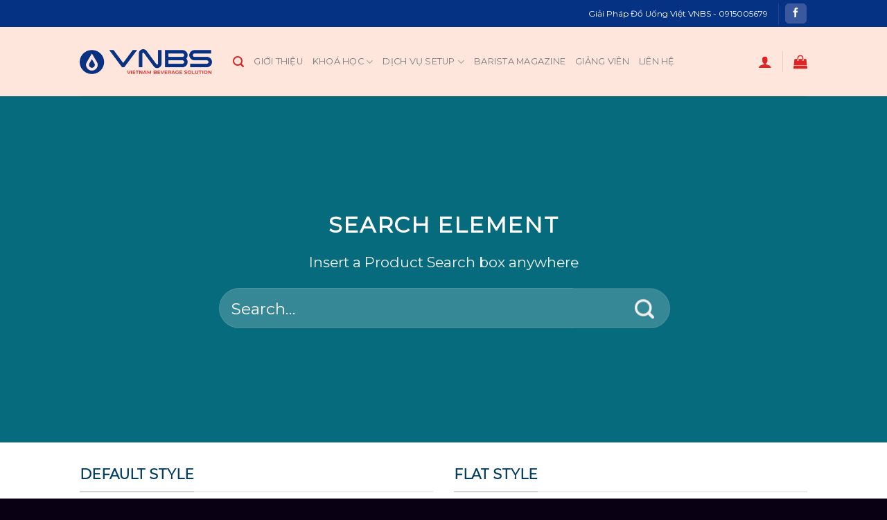

--- FILE ---
content_type: text/html; charset=UTF-8
request_url: https://vnbs.vn/search-box
body_size: 15894
content:
<!DOCTYPE html>
<!--[if IE 9 ]> <html lang="vi" class="ie9 loading-site no-js"> <![endif]-->
<!--[if IE 8 ]> <html lang="vi" class="ie8 loading-site no-js"> <![endif]-->
<!--[if (gte IE 9)|!(IE)]><!--><html lang="vi" class="loading-site no-js"> <!--<![endif]-->
<head>
	<meta charset="UTF-8" />
	<link rel="profile" href="http://gmpg.org/xfn/11" />
	<link rel="pingback" href="https://vnbs.vn/xmlrpc.php" />

					<script>document.documentElement.className = document.documentElement.className + ' yes-js js_active js'</script>
				<script>(function(html){html.className = html.className.replace(/\bno-js\b/,'js')})(document.documentElement);</script>
<title>Search box &#8211; VNBS</title>
<meta name='robots' content='max-image-preview:large' />
	<style>img:is([sizes="auto" i], [sizes^="auto," i]) { contain-intrinsic-size: 3000px 1500px }</style>
	<script type="text/javascript">function rgmkInitGoogleMaps(){window.rgmkGoogleMapsCallback=true;try{jQuery(document).trigger("rgmkGoogleMapsLoad")}catch(err){}}</script><meta name="viewport" content="width=device-width, initial-scale=1, maximum-scale=1" /><link rel='dns-prefetch' href='//cdn.jsdelivr.net' />
<link rel='dns-prefetch' href='//fonts.googleapis.com' />
<link rel="alternate" type="application/rss+xml" title="Dòng thông tin VNBS &raquo;" href="https://vnbs.vn/feed" />
<link rel="alternate" type="application/rss+xml" title="VNBS &raquo; Dòng bình luận" href="https://vnbs.vn/comments/feed" />
<link rel="prefetch" href="https://vnbs.vn/wp-content/themes/flatsome/assets/js/chunk.countup.fe2c1016.js" />
<link rel="prefetch" href="https://vnbs.vn/wp-content/themes/flatsome/assets/js/chunk.sticky-sidebar.a58a6557.js" />
<link rel="prefetch" href="https://vnbs.vn/wp-content/themes/flatsome/assets/js/chunk.tooltips.29144c1c.js" />
<link rel="prefetch" href="https://vnbs.vn/wp-content/themes/flatsome/assets/js/chunk.vendors-popups.947eca5c.js" />
<link rel="prefetch" href="https://vnbs.vn/wp-content/themes/flatsome/assets/js/chunk.vendors-slider.c7f2bd49.js" />
<script type="text/javascript">
/* <![CDATA[ */
window._wpemojiSettings = {"baseUrl":"https:\/\/s.w.org\/images\/core\/emoji\/16.0.1\/72x72\/","ext":".png","svgUrl":"https:\/\/s.w.org\/images\/core\/emoji\/16.0.1\/svg\/","svgExt":".svg","source":{"concatemoji":"https:\/\/vnbs.vn\/wp-includes\/js\/wp-emoji-release.min.js?ver=6.8.3"}};
/*! This file is auto-generated */
!function(s,n){var o,i,e;function c(e){try{var t={supportTests:e,timestamp:(new Date).valueOf()};sessionStorage.setItem(o,JSON.stringify(t))}catch(e){}}function p(e,t,n){e.clearRect(0,0,e.canvas.width,e.canvas.height),e.fillText(t,0,0);var t=new Uint32Array(e.getImageData(0,0,e.canvas.width,e.canvas.height).data),a=(e.clearRect(0,0,e.canvas.width,e.canvas.height),e.fillText(n,0,0),new Uint32Array(e.getImageData(0,0,e.canvas.width,e.canvas.height).data));return t.every(function(e,t){return e===a[t]})}function u(e,t){e.clearRect(0,0,e.canvas.width,e.canvas.height),e.fillText(t,0,0);for(var n=e.getImageData(16,16,1,1),a=0;a<n.data.length;a++)if(0!==n.data[a])return!1;return!0}function f(e,t,n,a){switch(t){case"flag":return n(e,"\ud83c\udff3\ufe0f\u200d\u26a7\ufe0f","\ud83c\udff3\ufe0f\u200b\u26a7\ufe0f")?!1:!n(e,"\ud83c\udde8\ud83c\uddf6","\ud83c\udde8\u200b\ud83c\uddf6")&&!n(e,"\ud83c\udff4\udb40\udc67\udb40\udc62\udb40\udc65\udb40\udc6e\udb40\udc67\udb40\udc7f","\ud83c\udff4\u200b\udb40\udc67\u200b\udb40\udc62\u200b\udb40\udc65\u200b\udb40\udc6e\u200b\udb40\udc67\u200b\udb40\udc7f");case"emoji":return!a(e,"\ud83e\udedf")}return!1}function g(e,t,n,a){var r="undefined"!=typeof WorkerGlobalScope&&self instanceof WorkerGlobalScope?new OffscreenCanvas(300,150):s.createElement("canvas"),o=r.getContext("2d",{willReadFrequently:!0}),i=(o.textBaseline="top",o.font="600 32px Arial",{});return e.forEach(function(e){i[e]=t(o,e,n,a)}),i}function t(e){var t=s.createElement("script");t.src=e,t.defer=!0,s.head.appendChild(t)}"undefined"!=typeof Promise&&(o="wpEmojiSettingsSupports",i=["flag","emoji"],n.supports={everything:!0,everythingExceptFlag:!0},e=new Promise(function(e){s.addEventListener("DOMContentLoaded",e,{once:!0})}),new Promise(function(t){var n=function(){try{var e=JSON.parse(sessionStorage.getItem(o));if("object"==typeof e&&"number"==typeof e.timestamp&&(new Date).valueOf()<e.timestamp+604800&&"object"==typeof e.supportTests)return e.supportTests}catch(e){}return null}();if(!n){if("undefined"!=typeof Worker&&"undefined"!=typeof OffscreenCanvas&&"undefined"!=typeof URL&&URL.createObjectURL&&"undefined"!=typeof Blob)try{var e="postMessage("+g.toString()+"("+[JSON.stringify(i),f.toString(),p.toString(),u.toString()].join(",")+"));",a=new Blob([e],{type:"text/javascript"}),r=new Worker(URL.createObjectURL(a),{name:"wpTestEmojiSupports"});return void(r.onmessage=function(e){c(n=e.data),r.terminate(),t(n)})}catch(e){}c(n=g(i,f,p,u))}t(n)}).then(function(e){for(var t in e)n.supports[t]=e[t],n.supports.everything=n.supports.everything&&n.supports[t],"flag"!==t&&(n.supports.everythingExceptFlag=n.supports.everythingExceptFlag&&n.supports[t]);n.supports.everythingExceptFlag=n.supports.everythingExceptFlag&&!n.supports.flag,n.DOMReady=!1,n.readyCallback=function(){n.DOMReady=!0}}).then(function(){return e}).then(function(){var e;n.supports.everything||(n.readyCallback(),(e=n.source||{}).concatemoji?t(e.concatemoji):e.wpemoji&&e.twemoji&&(t(e.twemoji),t(e.wpemoji)))}))}((window,document),window._wpemojiSettings);
/* ]]> */
</script>
<style id='wp-emoji-styles-inline-css' type='text/css'>

	img.wp-smiley, img.emoji {
		display: inline !important;
		border: none !important;
		box-shadow: none !important;
		height: 1em !important;
		width: 1em !important;
		margin: 0 0.07em !important;
		vertical-align: -0.1em !important;
		background: none !important;
		padding: 0 !important;
	}
</style>
<style id='wp-block-library-inline-css' type='text/css'>
:root{--wp-admin-theme-color:#007cba;--wp-admin-theme-color--rgb:0,124,186;--wp-admin-theme-color-darker-10:#006ba1;--wp-admin-theme-color-darker-10--rgb:0,107,161;--wp-admin-theme-color-darker-20:#005a87;--wp-admin-theme-color-darker-20--rgb:0,90,135;--wp-admin-border-width-focus:2px;--wp-block-synced-color:#7a00df;--wp-block-synced-color--rgb:122,0,223;--wp-bound-block-color:var(--wp-block-synced-color)}@media (min-resolution:192dpi){:root{--wp-admin-border-width-focus:1.5px}}.wp-element-button{cursor:pointer}:root{--wp--preset--font-size--normal:16px;--wp--preset--font-size--huge:42px}:root .has-very-light-gray-background-color{background-color:#eee}:root .has-very-dark-gray-background-color{background-color:#313131}:root .has-very-light-gray-color{color:#eee}:root .has-very-dark-gray-color{color:#313131}:root .has-vivid-green-cyan-to-vivid-cyan-blue-gradient-background{background:linear-gradient(135deg,#00d084,#0693e3)}:root .has-purple-crush-gradient-background{background:linear-gradient(135deg,#34e2e4,#4721fb 50%,#ab1dfe)}:root .has-hazy-dawn-gradient-background{background:linear-gradient(135deg,#faaca8,#dad0ec)}:root .has-subdued-olive-gradient-background{background:linear-gradient(135deg,#fafae1,#67a671)}:root .has-atomic-cream-gradient-background{background:linear-gradient(135deg,#fdd79a,#004a59)}:root .has-nightshade-gradient-background{background:linear-gradient(135deg,#330968,#31cdcf)}:root .has-midnight-gradient-background{background:linear-gradient(135deg,#020381,#2874fc)}.has-regular-font-size{font-size:1em}.has-larger-font-size{font-size:2.625em}.has-normal-font-size{font-size:var(--wp--preset--font-size--normal)}.has-huge-font-size{font-size:var(--wp--preset--font-size--huge)}.has-text-align-center{text-align:center}.has-text-align-left{text-align:left}.has-text-align-right{text-align:right}#end-resizable-editor-section{display:none}.aligncenter{clear:both}.items-justified-left{justify-content:flex-start}.items-justified-center{justify-content:center}.items-justified-right{justify-content:flex-end}.items-justified-space-between{justify-content:space-between}.screen-reader-text{border:0;clip-path:inset(50%);height:1px;margin:-1px;overflow:hidden;padding:0;position:absolute;width:1px;word-wrap:normal!important}.screen-reader-text:focus{background-color:#ddd;clip-path:none;color:#444;display:block;font-size:1em;height:auto;left:5px;line-height:normal;padding:15px 23px 14px;text-decoration:none;top:5px;width:auto;z-index:100000}html :where(.has-border-color){border-style:solid}html :where([style*=border-top-color]){border-top-style:solid}html :where([style*=border-right-color]){border-right-style:solid}html :where([style*=border-bottom-color]){border-bottom-style:solid}html :where([style*=border-left-color]){border-left-style:solid}html :where([style*=border-width]){border-style:solid}html :where([style*=border-top-width]){border-top-style:solid}html :where([style*=border-right-width]){border-right-style:solid}html :where([style*=border-bottom-width]){border-bottom-style:solid}html :where([style*=border-left-width]){border-left-style:solid}html :where(img[class*=wp-image-]){height:auto;max-width:100%}:where(figure){margin:0 0 1em}html :where(.is-position-sticky){--wp-admin--admin-bar--position-offset:var(--wp-admin--admin-bar--height,0px)}@media screen and (max-width:600px){html :where(.is-position-sticky){--wp-admin--admin-bar--position-offset:0px}}
</style>
<style id='classic-theme-styles-inline-css' type='text/css'>
/*! This file is auto-generated */
.wp-block-button__link{color:#fff;background-color:#32373c;border-radius:9999px;box-shadow:none;text-decoration:none;padding:calc(.667em + 2px) calc(1.333em + 2px);font-size:1.125em}.wp-block-file__button{background:#32373c;color:#fff;text-decoration:none}
</style>
<link rel='stylesheet' id='contact-form-7-css' href='https://vnbs.vn/wp-content/plugins/contact-form-7/includes/css/styles.css?ver=5.7.4' type='text/css' media='all' />
<style id='woocommerce-inline-inline-css' type='text/css'>
.woocommerce form .form-row .required { visibility: hidden; }
</style>
<link rel='stylesheet' id='flatsome-woocommerce-wishlist-css' href='https://vnbs.vn/wp-content/themes/flatsome/inc/integrations/wc-yith-wishlist/wishlist.css?ver=3.10.2' type='text/css' media='all' />
<link rel='stylesheet' id='flatsome-main-css' href='https://vnbs.vn/wp-content/themes/flatsome/assets/css/flatsome.css?ver=3.15.7' type='text/css' media='all' />
<style id='flatsome-main-inline-css' type='text/css'>
@font-face {
				font-family: "fl-icons";
				font-display: block;
				src: url(https://vnbs.vn/wp-content/themes/flatsome/assets/css/icons/fl-icons.eot?v=3.15.7);
				src:
					url(https://vnbs.vn/wp-content/themes/flatsome/assets/css/icons/fl-icons.eot#iefix?v=3.15.7) format("embedded-opentype"),
					url(https://vnbs.vn/wp-content/themes/flatsome/assets/css/icons/fl-icons.woff2?v=3.15.7) format("woff2"),
					url(https://vnbs.vn/wp-content/themes/flatsome/assets/css/icons/fl-icons.ttf?v=3.15.7) format("truetype"),
					url(https://vnbs.vn/wp-content/themes/flatsome/assets/css/icons/fl-icons.woff?v=3.15.7) format("woff"),
					url(https://vnbs.vn/wp-content/themes/flatsome/assets/css/icons/fl-icons.svg?v=3.15.7#fl-icons) format("svg");
			}
</style>
<link rel='stylesheet' id='flatsome-shop-css' href='https://vnbs.vn/wp-content/themes/flatsome/assets/css/flatsome-shop.css?ver=3.15.7' type='text/css' media='all' />
<link rel='stylesheet' id='flatsome-style-css' href='https://vnbs.vn/wp-content/themes/flatsome/style.css?ver=3.15.7' type='text/css' media='all' />
<link rel='stylesheet' id='flatsome-googlefonts-css' href='//fonts.googleapis.com/css?family=Montserrat%3Aregular%2Cdefault%2Cdefault%2C400%7CDancing+Script%3Aregular%2C400&#038;display=swap&#038;ver=3.9' type='text/css' media='all' />
<script type="text/javascript" src="https://vnbs.vn/wp-includes/js/jquery/jquery.min.js?ver=3.7.1" id="jquery-core-js"></script>
<script type="text/javascript" src="https://vnbs.vn/wp-includes/js/jquery/jquery-migrate.min.js?ver=3.4.1" id="jquery-migrate-js"></script>
<link rel="https://api.w.org/" href="https://vnbs.vn/wp-json/" /><link rel="alternate" title="JSON" type="application/json" href="https://vnbs.vn/wp-json/wp/v2/pages/43" /><link rel="EditURI" type="application/rsd+xml" title="RSD" href="https://vnbs.vn/xmlrpc.php?rsd" />
<meta name="generator" content="WordPress 6.8.3" />
<meta name="generator" content="WooCommerce 7.5.0" />
<link rel="canonical" href="https://vnbs.vn/search-box" />
<link rel='shortlink' href='https://vnbs.vn/?p=43' />
<link rel="alternate" title="oNhúng (JSON)" type="application/json+oembed" href="https://vnbs.vn/wp-json/oembed/1.0/embed?url=https%3A%2F%2Fvnbs.vn%2Fsearch-box" />
<link rel="alternate" title="oNhúng (XML)" type="text/xml+oembed" href="https://vnbs.vn/wp-json/oembed/1.0/embed?url=https%3A%2F%2Fvnbs.vn%2Fsearch-box&#038;format=xml" />
<!-- Analytics by WP Statistics v14.0.2 - https://wp-statistics.com/ -->
<style>.bg{opacity: 0; transition: opacity 1s; -webkit-transition: opacity 1s;} .bg-loaded{opacity: 1;}</style><!--[if IE]><link rel="stylesheet" type="text/css" href="https://vnbs.vn/wp-content/themes/flatsome/assets/css/ie-fallback.css"><script src="//cdnjs.cloudflare.com/ajax/libs/html5shiv/3.6.1/html5shiv.js"></script><script>var head = document.getElementsByTagName('head')[0],style = document.createElement('style');style.type = 'text/css';style.styleSheet.cssText = ':before,:after{content:none !important';head.appendChild(style);setTimeout(function(){head.removeChild(style);}, 0);</script><script src="https://vnbs.vn/wp-content/themes/flatsome/assets/libs/ie-flexibility.js"></script><![endif]-->	<noscript><style>.woocommerce-product-gallery{ opacity: 1 !important; }</style></noscript>
	<meta name="generator" content="Elementor 3.11.5; features: e_dom_optimization, a11y_improvements; settings: css_print_method-external, google_font-enabled, font_display-auto">
<link rel="icon" href="https://vnbs.vn/wp-content/uploads/2021/03/cropped-Logo-01-32x32.png" sizes="32x32" />
<link rel="icon" href="https://vnbs.vn/wp-content/uploads/2021/03/cropped-Logo-01-192x192.png" sizes="192x192" />
<link rel="apple-touch-icon" href="https://vnbs.vn/wp-content/uploads/2021/03/cropped-Logo-01-180x180.png" />
<meta name="msapplication-TileImage" content="https://vnbs.vn/wp-content/uploads/2021/03/cropped-Logo-01-270x270.png" />
<style id="custom-css" type="text/css">:root {--primary-color: #0bbfde;}.header-main{height: 100px}#logo img{max-height: 100px}#logo{width:191px;}.header-bottom{min-height: 55px}.header-top{min-height: 39px}.transparent .header-main{height: 30px}.transparent #logo img{max-height: 30px}.has-transparent + .page-title:first-of-type,.has-transparent + #main > .page-title,.has-transparent + #main > div > .page-title,.has-transparent + #main .page-header-wrapper:first-of-type .page-title{padding-top: 60px;}.transparent .header-wrapper{background-color: #ffffff!important;}.transparent .top-divider{display: none;}.header.show-on-scroll,.stuck .header-main{height:53px!important}.stuck #logo img{max-height: 53px!important}.search-form{ width: 100%;}.header-bg-color {background-color: #fee6dd}.header-bottom {background-color: #f1f1f1}.stuck .header-main .nav > li > a{line-height: 50px }.header-bottom-nav > li > a{line-height: 32px }@media (max-width: 549px) {.header-main{height: 70px}#logo img{max-height: 70px}}.nav-dropdown{font-size:100%}.header-top{background-color:#063283!important;}.blog-wrapper{background-color: #fee9e1;}/* Color */.accordion-title.active, .has-icon-bg .icon .icon-inner,.logo a, .primary.is-underline, .primary.is-link, .badge-outline .badge-inner, .nav-outline > li.active> a,.nav-outline >li.active > a, .cart-icon strong,[data-color='primary'], .is-outline.primary{color: #0bbfde;}/* Color !important */[data-text-color="primary"]{color: #0bbfde!important;}/* Background Color */[data-text-bg="primary"]{background-color: #0bbfde;}/* Background */.scroll-to-bullets a,.featured-title, .label-new.menu-item > a:after, .nav-pagination > li > .current,.nav-pagination > li > span:hover,.nav-pagination > li > a:hover,.has-hover:hover .badge-outline .badge-inner,button[type="submit"], .button.wc-forward:not(.checkout):not(.checkout-button), .button.submit-button, .button.primary:not(.is-outline),.featured-table .title,.is-outline:hover, .has-icon:hover .icon-label,.nav-dropdown-bold .nav-column li > a:hover, .nav-dropdown.nav-dropdown-bold > li > a:hover, .nav-dropdown-bold.dark .nav-column li > a:hover, .nav-dropdown.nav-dropdown-bold.dark > li > a:hover, .header-vertical-menu__opener ,.is-outline:hover, .tagcloud a:hover,.grid-tools a, input[type='submit']:not(.is-form), .box-badge:hover .box-text, input.button.alt,.nav-box > li > a:hover,.nav-box > li.active > a,.nav-pills > li.active > a ,.current-dropdown .cart-icon strong, .cart-icon:hover strong, .nav-line-bottom > li > a:before, .nav-line-grow > li > a:before, .nav-line > li > a:before,.banner, .header-top, .slider-nav-circle .flickity-prev-next-button:hover svg, .slider-nav-circle .flickity-prev-next-button:hover .arrow, .primary.is-outline:hover, .button.primary:not(.is-outline), input[type='submit'].primary, input[type='submit'].primary, input[type='reset'].button, input[type='button'].primary, .badge-inner{background-color: #0bbfde;}/* Border */.nav-vertical.nav-tabs > li.active > a,.scroll-to-bullets a.active,.nav-pagination > li > .current,.nav-pagination > li > span:hover,.nav-pagination > li > a:hover,.has-hover:hover .badge-outline .badge-inner,.accordion-title.active,.featured-table,.is-outline:hover, .tagcloud a:hover,blockquote, .has-border, .cart-icon strong:after,.cart-icon strong,.blockUI:before, .processing:before,.loading-spin, .slider-nav-circle .flickity-prev-next-button:hover svg, .slider-nav-circle .flickity-prev-next-button:hover .arrow, .primary.is-outline:hover{border-color: #0bbfde}.nav-tabs > li.active > a{border-top-color: #0bbfde}.widget_shopping_cart_content .blockUI.blockOverlay:before { border-left-color: #0bbfde }.woocommerce-checkout-review-order .blockUI.blockOverlay:before { border-left-color: #0bbfde }/* Fill */.slider .flickity-prev-next-button:hover svg,.slider .flickity-prev-next-button:hover .arrow{fill: #0bbfde;}/* Background Color */[data-icon-label]:after, .secondary.is-underline:hover,.secondary.is-outline:hover,.icon-label,.button.secondary:not(.is-outline),.button.alt:not(.is-outline), .badge-inner.on-sale, .button.checkout, .single_add_to_cart_button, .current .breadcrumb-step{ background-color:#999; }[data-text-bg="secondary"]{background-color: #999;}/* Color */.secondary.is-underline,.secondary.is-link, .secondary.is-outline,.stars a.active, .star-rating:before, .woocommerce-page .star-rating:before,.star-rating span:before, .color-secondary{color: #999}/* Color !important */[data-text-color="secondary"]{color: #999!important;}/* Border */.secondary.is-outline:hover{border-color:#999}.success.is-underline:hover,.success.is-outline:hover,.success{background-color: #1E73BE}.success-color, .success.is-link, .success.is-outline{color: #1E73BE;}.success-border{border-color: #1E73BE!important;}/* Color !important */[data-text-color="success"]{color: #1E73BE!important;}/* Background Color */[data-text-bg="success"]{background-color: #1E73BE;}body{font-family:"Montserrat", sans-serif}body{color: #131010}.nav > li > a {font-family:"Montserrat", sans-serif;}.mobile-sidebar-levels-2 .nav > li > ul > li > a {font-family:"Montserrat", sans-serif;}.nav > li > a {font-weight: 400;}.mobile-sidebar-levels-2 .nav > li > ul > li > a {font-weight: 400;}h1,h2,h3,h4,h5,h6,.heading-font, .off-canvas-center .nav-sidebar.nav-vertical > li > a{font-family: "Montserrat", sans-serif;}h1,h2,h3,h4,h5,h6,.heading-font{color: #033c5d;}.alt-font{font-family: "Dancing Script", sans-serif;}.alt-font{font-weight: 400!important;}a{color: #4a3a3a;}.shop-page-title.featured-title .title-overlay{background-color: rgba(77,183,179,0.54);}.pswp__bg,.mfp-bg.mfp-ready{background-color: #003663}@media screen and (min-width: 550px){.products .box-vertical .box-image{min-width: 300px!important;width: 300px!important;}}.header-main .social-icons,.header-main .cart-icon strong,.header-main .menu-title,.header-main .header-button > .button.is-outline,.header-main .nav > li > a > i:not(.icon-angle-down){color: #db2625!important;}.header-main .header-button > .button.is-outline,.header-main .cart-icon strong:after,.header-main .cart-icon strong{border-color: #db2625!important;}.header-main .header-button > .button:not(.is-outline){background-color: #db2625!important;}.header-main .current-dropdown .cart-icon strong,.header-main .header-button > .button:hover,.header-main .header-button > .button:hover i,.header-main .header-button > .button:hover span{color:#FFF!important;}.header-main .menu-title:hover,.header-main .social-icons a:hover,.header-main .header-button > .button.is-outline:hover,.header-main .nav > li > a:hover > i:not(.icon-angle-down){color: #db2625!important;}.header-main .current-dropdown .cart-icon strong,.header-main .header-button > .button:hover{background-color: #db2625!important;}.header-main .current-dropdown .cart-icon strong:after,.header-main .current-dropdown .cart-icon strong,.header-main .header-button > .button:hover{border-color: #db2625!important;}.footer-1{background-color: #f1ae9e}.footer-2{background-color: #ffffff}.absolute-footer, html{background-color: #090014}.page-title-small + main .product-container > .row{padding-top:0;}.label-new.menu-item > a:after{content:"New";}.label-hot.menu-item > a:after{content:"Hot";}.label-sale.menu-item > a:after{content:"Sale";}.label-popular.menu-item > a:after{content:"Popular";}</style></head>

<body class="wp-singular page-template page-template-page-blank page-template-page-blank-php page page-id-43 wp-theme-flatsome theme-flatsome woocommerce-no-js full-width lightbox nav-dropdown-has-arrow nav-dropdown-has-shadow nav-dropdown-has-border elementor-default elementor-kit-2441">


<a class="skip-link screen-reader-text" href="#main">Skip to content</a>

<div id="wrapper">

	
	<header id="header" class="header has-sticky sticky-shrink">
		<div class="header-wrapper">
			<div id="top-bar" class="header-top hide-for-sticky nav-dark">
    <div class="flex-row container">
      <div class="flex-col hide-for-medium flex-left">
          <ul class="nav nav-left medium-nav-center nav-small  nav-divided">
                        </ul>
      </div>

      <div class="flex-col hide-for-medium flex-center">
          <ul class="nav nav-center nav-small  nav-divided">
                        </ul>
      </div>

      <div class="flex-col hide-for-medium flex-right">
         <ul class="nav top-bar-nav nav-right nav-small  nav-divided">
              <li class="html custom html_topbar_right">Giải Pháp Đồ Uống Việt VNBS - 0915005679</li><li class="header-divider"></li><li class="html header-social-icons ml-0">
	<div class="social-icons follow-icons" ><a href="https://www.facebook.com/hocvien.vnbs" target="_blank" data-label="Facebook" rel="noopener noreferrer nofollow" class="icon primary button round facebook tooltip" title="Follow on Facebook" aria-label="Follow on Facebook"><i class="icon-facebook" ></i></a></div></li>          </ul>
      </div>

            <div class="flex-col show-for-medium flex-grow">
          <ul class="nav nav-center nav-small mobile-nav  nav-divided">
                        </ul>
      </div>
      
    </div>
</div>
<div id="masthead" class="header-main ">
      <div class="header-inner flex-row container logo-left medium-logo-center" role="navigation">

          <!-- Logo -->
          <div id="logo" class="flex-col logo">
            
<!-- Header logo -->
<a href="https://vnbs.vn/" title="VNBS - Học Viện Đào Tạo Pha Chế" rel="home">
		<img width="1020" height="195" src="https://vnbs.vn/wp-content/uploads/2021/03/Logo-05-1400x268.png" class="header_logo header-logo" alt="VNBS"/><img  width="1020" height="195" src="https://vnbs.vn/wp-content/uploads/2021/03/Logo-05-1400x268.png" class="header-logo-dark" alt="VNBS"/></a>
          </div>

          <!-- Mobile Left Elements -->
          <div class="flex-col show-for-medium flex-left">
            <ul class="mobile-nav nav nav-left ">
              <li class="nav-icon has-icon">
  		<a href="#" data-open="#main-menu" data-pos="left" data-bg="main-menu-overlay" data-color="dark" class="is-small" aria-label="Menu" aria-controls="main-menu" aria-expanded="false">
		
		  <i class="icon-menu" ></i>
		  <span class="menu-title uppercase hide-for-small">Menu</span>		</a>
	</li>            </ul>
          </div>

          <!-- Left Elements -->
          <div class="flex-col hide-for-medium flex-left
            flex-grow">
            <ul class="header-nav header-nav-main nav nav-left  nav-uppercase" >
              <li class="header-search header-search-lightbox has-icon">
			<a href="#search-lightbox" aria-label="Search" data-open="#search-lightbox" data-focus="input.search-field"
		class="is-small">
		<i class="icon-search" style="font-size:16px;"></i></a>
			
	<div id="search-lightbox" class="mfp-hide dark text-center">
		<div class="searchform-wrapper ux-search-box relative form-flat is-large"><form role="search" method="get" class="searchform" action="https://vnbs.vn/">
	<div class="flex-row relative">
						<div class="flex-col flex-grow">
			<label class="screen-reader-text" for="woocommerce-product-search-field-0">Search for:</label>
			<input type="search" id="woocommerce-product-search-field-0" class="search-field mb-0" placeholder="Search&hellip;" value="" name="s" />
			<input type="hidden" name="post_type" value="product" />
					</div>
		<div class="flex-col">
			<button type="submit" value="Search" class="ux-search-submit submit-button secondary button icon mb-0" aria-label="Submit">
				<i class="icon-search" ></i>			</button>
		</div>
	</div>
	<div class="live-search-results text-left z-top"></div>
</form>
</div>	</div>
</li>
<li id="menu-item-276" class="menu-item menu-item-type-post_type menu-item-object-page menu-item-276 menu-item-design-default"><a href="https://vnbs.vn/pages/about" class="nav-top-link">Giới thiệu</a></li>
<li id="menu-item-543" class="menu-item menu-item-type-custom menu-item-object-custom menu-item-has-children menu-item-543 menu-item-design-default has-dropdown"><a href="https://vnbs.vn/khoa-hoc-pha-che-tai-vnbs" class="nav-top-link">Khoá Học<i class="icon-angle-down" ></i></a>
<ul class="sub-menu nav-dropdown nav-dropdown-default">
	<li id="menu-item-544" class="menu-item menu-item-type-custom menu-item-object-custom menu-item-544"><a href="https://vnbs.vn/khoa-hoc-pha-che-do-uong-tong-hop">Pha Chế Đồ Uống Tổng Hợp</a></li>
	<li id="menu-item-1507" class="menu-item menu-item-type-post_type menu-item-object-page menu-item-1507"><a href="https://vnbs.vn/khoa-hoc-menu-danh-rieng-cho-quan-tra-chanh">Pha Chế Quán Trà Chanh</a></li>
	<li id="menu-item-545" class="menu-item menu-item-type-custom menu-item-object-custom menu-item-545"><a href="https://vnbs.vn/khoa-hoc-pha-che-tra-sua-chuan-dai-loan">Pha Chế Trà Sữa Đài Loan</a></li>
	<li id="menu-item-546" class="menu-item menu-item-type-custom menu-item-object-custom menu-item-546"><a href="https://vnbs.vn/khoa-hoc-pha-che-ca-phe-may">Pha Chế Cà Phê Máy</a></li>
	<li id="menu-item-547" class="menu-item menu-item-type-custom menu-item-object-custom menu-item-547"><a href="https://vnbs.vn/khoa-hoc-pha-che-ca-phe-truyen-thong">Pha Chế Cà Phê Truyền Thống</a></li>
	<li id="menu-item-548" class="menu-item menu-item-type-custom menu-item-object-custom menu-item-548"><a href="https://vnbs.vn/khoa-hoc-pha-che-do-uong-truyen-thong-va-trai-cay-tuoi">Đồ Uống Truyền Thống và Trái Cây Tươi</a></li>
	<li id="menu-item-549" class="menu-item menu-item-type-custom menu-item-object-custom menu-item-549"><a href="https://vnbs.vn/khoa-hoc-pha-che-do-uong-hien-dai">Đồ Uống Hiện Đại</a></li>
	<li id="menu-item-1350" class="menu-item menu-item-type-post_type menu-item-object-page menu-item-1350"><a href="https://vnbs.vn/khoa-hoc-pha-che-do-uong-nong">Đồ Uống Nóng</a></li>
</ul>
</li>
<li id="menu-item-614" class="menu-item menu-item-type-taxonomy menu-item-object-category menu-item-has-children menu-item-614 menu-item-design-default has-dropdown"><a href="https://vnbs.vn/category/dich-vu-setup-chuyen-nghiep" class="nav-top-link">Dịch Vụ Setup<i class="icon-angle-down" ></i></a>
<ul class="sub-menu nav-dropdown nav-dropdown-default">
	<li id="menu-item-861" class="menu-item menu-item-type-custom menu-item-object-custom menu-item-861"><a href="https://vnbs.vn/dich-vu-setup-quan-ca-phe">Setup Quán Cà Phê</a></li>
	<li id="menu-item-876" class="menu-item menu-item-type-post_type menu-item-object-post menu-item-876"><a href="https://vnbs.vn/dich-vu-setup-quan-tra-sua">Setup Quán Trà Sữa</a></li>
	<li id="menu-item-2070" class="menu-item menu-item-type-post_type menu-item-object-post menu-item-2070"><a href="https://vnbs.vn/dich-vu-setup-quan-tra-chanh">Setup Quán Trà Chanh</a></li>
	<li id="menu-item-611" class="menu-item menu-item-type-taxonomy menu-item-object-category menu-item-611"><a href="https://vnbs.vn/category/ho-so-setup">Hồ Sơ Setup</a></li>
</ul>
</li>
<li id="menu-item-2668" class="menu-item menu-item-type-custom menu-item-object-custom menu-item-2668 menu-item-design-default"><a href="https://vnbs.vn/barista-magazine" class="nav-top-link">Barista Magazine</a></li>
<li id="menu-item-345" class="menu-item menu-item-type-custom menu-item-object-custom menu-item-345 menu-item-design-default"><a href="https://vnbs.vn/giang-vien-dao-tao-tai-vnbs" class="nav-top-link">Giảng Viên</a></li>
<li id="menu-item-288" class="menu-item menu-item-type-post_type menu-item-object-page menu-item-288 menu-item-design-default"><a href="https://vnbs.vn/pages/contact" class="nav-top-link">Liên Hệ</a></li>
            </ul>
          </div>

          <!-- Right Elements -->
          <div class="flex-col hide-for-medium flex-right">
            <ul class="header-nav header-nav-main nav nav-right  nav-uppercase">
              <li class="account-item has-icon
    "
>

<a href="https://vnbs.vn/my-account"
    class="nav-top-link nav-top-not-logged-in "
    data-open="#login-form-popup"  >
  <i class="icon-user" ></i>
</a>



</li>
<li class="header-divider"></li><li class="cart-item has-icon">

	<a href="https://vnbs.vn/cart" class="header-cart-link off-canvas-toggle nav-top-link is-small" data-open="#cart-popup" data-class="off-canvas-cart" title="Cart" data-pos="right">


    <i class="icon-shopping-bag"
    data-icon-label="0">
  </i>
  </a>



  <!-- Cart Sidebar Popup -->
  <div id="cart-popup" class="mfp-hide widget_shopping_cart">
  <div class="cart-popup-inner inner-padding">
      <div class="cart-popup-title text-center">
          <h4 class="uppercase">Cart</h4>
          <div class="is-divider"></div>
      </div>
      <div class="widget_shopping_cart_content">
          

	<p class="woocommerce-mini-cart__empty-message">No products in the cart.</p>


      </div>
            <div class="cart-sidebar-content relative"></div>  </div>
  </div>

</li>
            </ul>
          </div>

          <!-- Mobile Right Elements -->
          <div class="flex-col show-for-medium flex-right">
            <ul class="mobile-nav nav nav-right ">
              <li class="cart-item has-icon">

      <a href="https://vnbs.vn/cart" class="header-cart-link off-canvas-toggle nav-top-link is-small" data-open="#cart-popup" data-class="off-canvas-cart" title="Cart" data-pos="right">
  
    <i class="icon-shopping-bag"
    data-icon-label="0">
  </i>
  </a>

</li>
            </ul>
          </div>

      </div>
     
            <div class="container"><div class="top-divider full-width"></div></div>
      </div>
<div class="header-bg-container fill"><div class="header-bg-image fill"></div><div class="header-bg-color fill"></div></div>		</div>
	</header>

	
	<main id="main" class="">


<div id="content" role="main" class="content-area">

		
			
  <div class="banner has-hover has-parallax" id="banner-505643273">
          <div class="banner-inner fill">
        <div class="banner-bg fill" data-parallax="-3" data-parallax-container=".banner" data-parallax-background>
            <div class="bg fill bg-fill "></div>
                        <div class="overlay"></div>            
                    </div>
		
        <div class="banner-layers container">
            <div class="fill banner-link"></div>            
   <div id="text-box-1668012893" class="text-box banner-layer x50 md-x50 lg-x50 y50 md-y50 lg-y50 res-text">
                                <div class="text-box-content text dark">
              
              <div class="text-inner text-center">
                  
<h3 class="uppercase"><strong>SEARCH ELEMENT</strong></h3>
<p class="lead">Insert a Product Search box anywhere</p>
<div class="searchform-wrapper ux-search-box relative form-flat is-xlarge"><form role="search" method="get" class="searchform" action="https://vnbs.vn/">
	<div class="flex-row relative">
						<div class="flex-col flex-grow">
			<label class="screen-reader-text" for="woocommerce-product-search-field-1">Search for:</label>
			<input type="search" id="woocommerce-product-search-field-1" class="search-field mb-0" placeholder="Search&hellip;" value="" name="s" />
			<input type="hidden" name="post_type" value="product" />
					</div>
		<div class="flex-col">
			<button type="submit" value="Search" class="ux-search-submit submit-button secondary button icon mb-0" aria-label="Submit">
				<i class="icon-search" ></i>			</button>
		</div>
	</div>
	<div class="live-search-results text-left z-top"></div>
</form>
</div>
              </div>
           </div>
                            
<style>
#text-box-1668012893 {
  width: 60%;
}
#text-box-1668012893 .text-box-content {
  font-size: 100%;
}
</style>
    </div>
 
        </div>
      </div>

            
<style>
#banner-505643273 {
  padding-top: 500px;
}
#banner-505643273 .bg.bg-loaded {
  background-image: 8990;
}
#banner-505643273 .overlay {
  background-color: rgba(0, 0, 0, 0.44);
}
#banner-505643273 .bg {
  background-position: 32% 28%;
}
#banner-505643273 .ux-shape-divider--top svg {
  height: 150px;
  --divider-top-width: 100%;
}
#banner-505643273 .ux-shape-divider--bottom svg {
  height: 150px;
  --divider-width: 100%;
}
</style>
  </div>


<div class="row"  id="row-1284642388">

	<div id="col-1796681668" class="col medium-6 small-12 large-6"  >
				<div class="col-inner"  >
			
			
<div class="container section-title-container" ><h3 class="section-title section-title-normal"><b></b><span class="section-title-main" >Default style</span><b></b></h3></div>
<div class="searchform-wrapper ux-search-box relative is-normal"><form role="search" method="get" class="searchform" action="https://vnbs.vn/">
	<div class="flex-row relative">
						<div class="flex-col flex-grow">
			<label class="screen-reader-text" for="woocommerce-product-search-field-2">Search for:</label>
			<input type="search" id="woocommerce-product-search-field-2" class="search-field mb-0" placeholder="Search&hellip;" value="" name="s" />
			<input type="hidden" name="post_type" value="product" />
					</div>
		<div class="flex-col">
			<button type="submit" value="Search" class="ux-search-submit submit-button secondary button icon mb-0" aria-label="Submit">
				<i class="icon-search" ></i>			</button>
		</div>
	</div>
	<div class="live-search-results text-left z-top"></div>
</form>
</div>
		</div>
					</div>

	

	<div id="col-812581505" class="col medium-6 small-12 large-6"  >
				<div class="col-inner"  >
			
			
<div class="container section-title-container" ><h3 class="section-title section-title-normal"><b></b><span class="section-title-main" >Flat style</span><b></b></h3></div>
<div class="searchform-wrapper ux-search-box relative form-flat is-normal"><form role="search" method="get" class="searchform" action="https://vnbs.vn/">
	<div class="flex-row relative">
						<div class="flex-col flex-grow">
			<label class="screen-reader-text" for="woocommerce-product-search-field-3">Search for:</label>
			<input type="search" id="woocommerce-product-search-field-3" class="search-field mb-0" placeholder="Search&hellip;" value="" name="s" />
			<input type="hidden" name="post_type" value="product" />
					</div>
		<div class="flex-col">
			<button type="submit" value="Search" class="ux-search-submit submit-button secondary button icon mb-0" aria-label="Submit">
				<i class="icon-search" ></i>			</button>
		</div>
	</div>
	<div class="live-search-results text-left z-top"></div>
</form>
</div>
		</div>
					</div>

	
</div>

  <div class="banner has-hover" id="banner-416011948">
          <div class="banner-inner fill">
        <div class="banner-bg fill" >
            <div class="bg fill bg-fill "></div>
                                    
                    </div>
		
        <div class="banner-layers container">
            <div class="fill banner-link"></div>            
   <div id="text-box-280739965" class="text-box banner-layer x0 md-x0 lg-x0 y50 md-y50 lg-y50 res-text">
                                <div class="text-box-content text dark">
              
              <div class="text-inner text-left">
                  
<h3 class="uppercase"><strong>Search box inside a banner</strong></h3>
<p>Lorem ipsum dolor sit amet, consectetuer adipiscing elit, sed diam nonummy nibh euismod tincidunt ut laoreet dolore magna aliquam erat volutpat.</p>
	<div id="gap-2130970925" class="gap-element clearfix" style="display:block; height:auto;">
		
<style>
#gap-2130970925 {
  padding-top: 25px;
}
</style>
	</div>
	
<div class="searchform-wrapper ux-search-box relative is-large"><form role="search" method="get" class="searchform" action="https://vnbs.vn/">
	<div class="flex-row relative">
						<div class="flex-col flex-grow">
			<label class="screen-reader-text" for="woocommerce-product-search-field-4">Search for:</label>
			<input type="search" id="woocommerce-product-search-field-4" class="search-field mb-0" placeholder="Search&hellip;" value="" name="s" />
			<input type="hidden" name="post_type" value="product" />
					</div>
		<div class="flex-col">
			<button type="submit" value="Search" class="ux-search-submit submit-button secondary button icon mb-0" aria-label="Submit">
				<i class="icon-search" ></i>			</button>
		</div>
	</div>
	<div class="live-search-results text-left z-top"></div>
</form>
</div>
              </div>
           </div>
                            
<style>
#text-box-280739965 {
  width: 37%;
}
#text-box-280739965 .text-box-content {
  font-size: 100%;
}
</style>
    </div>
 
        </div>
      </div>

            
<style>
#banner-416011948 {
  padding-top: 500px;
}
#banner-416011948 .bg.bg-loaded {
  background-image: 8053;
}
#banner-416011948 .bg {
  background-position: 58% 16%;
}
#banner-416011948 .ux-shape-divider--top svg {
  height: 150px;
  --divider-top-width: 100%;
}
#banner-416011948 .ux-shape-divider--bottom svg {
  height: 150px;
  --divider-width: 100%;
}
</style>
  </div>


		
				
</div>



</main>

<footer id="footer" class="footer-wrapper">

	
<!-- FOOTER 1 -->
<div class="footer-widgets footer footer-1">
		<div class="row dark large-columns-3 mb-0">
	   		<div id="text-15" class="col pb-0 widget widget_text">			<div class="textwidget"><ul>
<li><strong>Địa chỉ: số 127 Hồng Hà, Phường Phúc Xá, Quận Ba Đình, Hà Nội</strong></li>
<li><strong>Liên hệ: 091 5005679 – 0369088484<br />
</strong></li>
</ul>
<p>&nbsp;</p>
<p><img loading="lazy" decoding="async" class="alignnone wp-image-2429 size-medium" src="https://vnbs.vn/wp-content/uploads/2021/03/Logo-05-800x153.png" alt="" width="800" height="153" srcset="https://vnbs.vn/wp-content/uploads/2021/03/Logo-05-800x153.png 800w, https://vnbs.vn/wp-content/uploads/2021/03/Logo-05-768x147.png 768w, https://vnbs.vn/wp-content/uploads/2021/03/Logo-05-1400x268.png 1400w, https://vnbs.vn/wp-content/uploads/2021/03/Logo-05-600x115.png 600w, https://vnbs.vn/wp-content/uploads/2021/03/Logo-05.png 1544w" sizes="auto, (max-width: 800px) 100vw, 800px" /></p>
</div>
		</div><div id="categories-16" class="col pb-0 widget widget_categories"><span class="widget-title">Dịch vụ Setup Trọn Gói</span><div class="is-divider small"></div>
			<ul>
					<li class="cat-item cat-item-98"><a href="https://vnbs.vn/category/barista-magazine">Barista Magazine</a>
</li>
	<li class="cat-item cat-item-73"><a href="https://vnbs.vn/category/cong-thuc">Công thức</a>
</li>
	<li class="cat-item cat-item-71"><a href="https://vnbs.vn/category/dich-vu-setup-chuyen-nghiep/dich-vu-setup-chuoi-ca-phe">Dịch vụ Setup Chuỗi Cà Phê</a>
</li>
	<li class="cat-item cat-item-72"><a href="https://vnbs.vn/category/dich-vu-setup-chuyen-nghiep/dich-vu-setup-chuoi-tra-sua">Dịch vụ Setup Chuỗi Trà Sữa</a>
</li>
	<li class="cat-item cat-item-1"><a href="https://vnbs.vn/category/dich-vu-setup-chuyen-nghiep">Dịch Vụ Setup Chuyên Nghiệp</a>
</li>
	<li class="cat-item cat-item-76"><a href="https://vnbs.vn/category/dich-vu-setup-chuyen-nghiep/dich-vu-setup-quan-tra-chanh">Dịch vụ Setup Quán Trà Chanh</a>
</li>
	<li class="cat-item cat-item-70"><a href="https://vnbs.vn/category/ho-so-setup">Hồ Sơ Setup</a>
</li>
	<li class="cat-item cat-item-69"><a href="https://vnbs.vn/category/khoa-hoc-pha-che">Khoá Học Pha Chế</a>
</li>
			</ul>

			</div><div id="text-17" class="col pb-0 widget widget_text">			<div class="textwidget"><div class="fb-page" data-href="https://www.facebook.com/hocvien.vnbs/" data-tabs="timeline" data-width="" data-height="300" data-small-header="true" data-adapt-container-width="true" data-hide-cover="false" data-show-facepile="false">
<blockquote cite="https://www.facebook.com/hocvien.vnbs/" class="fb-xfbml-parse-ignore"><p><a href="https://www.facebook.com/hocvien.vnbs/">Học Viện Pha Chế VNBS</a></p></blockquote>
</div>
</div>
		</div>        
		</div>
</div>

<!-- FOOTER 2 -->
<div class="footer-widgets footer footer-2 ">
		<div class="row large-columns-2 mb-0">
	   		<div id="pages-17" class="col pb-0 widget widget_pages"><span class="widget-title">Khoá học đào tạo</span><div class="is-divider small"></div>
			<ul>
				<li class="page_item page-item-325"><a href="https://vnbs.vn/giang-vien-dao-tao-tai-vnbs">Giảng Viên Đào Tạo tại VNBS</a></li>
<li class="page_item page-item-1493"><a href="https://vnbs.vn/khoa-hoc-menu-danh-rieng-cho-quan-tra-chanh">Khóa Học Menu Dành Riêng Cho Quán Trà Chanh</a></li>
<li class="page_item page-item-473"><a href="https://vnbs.vn/khoa-hoc-pha-che-ca-phe-may">Khoá Học Pha Chế Cà Phê Máy</a></li>
<li class="page_item page-item-487"><a href="https://vnbs.vn/khoa-hoc-pha-che-ca-phe-truyen-thong">Khoá Học Pha Chế Cà Phê Truyền Thống</a></li>
<li class="page_item page-item-524"><a href="https://vnbs.vn/khoa-hoc-pha-che-do-uong-hien-dai">Khoá Học Pha Chế Đồ Uống Hiện Đại</a></li>
<li class="page_item page-item-1334"><a href="https://vnbs.vn/khoa-hoc-pha-che-do-uong-nong">Khoá Học Pha Chế Đồ Uống Nóng</a></li>
<li class="page_item page-item-354"><a href="https://vnbs.vn/khoa-hoc-pha-che-do-uong-tong-hop">Khoá Học Pha Chế Đồ Uống Tổng Hợp</a></li>
<li class="page_item page-item-506"><a href="https://vnbs.vn/khoa-hoc-pha-che-do-uong-truyen-thong-va-trai-cay-tuoi">Khoá Học Pha Chế Đồ Uống Truyền Thống Và Trái Cây Tươi</a></li>
<li class="page_item page-item-350"><a href="https://vnbs.vn/khoa-hoc-pha-che-tai-vnbs">Khoá Học Pha Chế tại VNBS</a></li>
<li class="page_item page-item-436"><a href="https://vnbs.vn/khoa-hoc-pha-che-tra-sua-chuan-dai-loan">Khoá Học Pha Chế Trà Sữa Chuẩn Đài Loan</a></li>
			</ul>

			</div>
		<div id="recent-posts-10" class="col pb-0 widget widget_recent_entries">
		<span class="widget-title">Chia sẻ kiến thức</span><div class="is-divider small"></div>
		<ul>
											<li>
					<a href="https://vnbs.vn/vnbs-setup-heaven-coffee-ha-tinh">VNBS Setup HEAVEN COFFEE – HÀ TĨNH</a>
									</li>
											<li>
					<a href="https://vnbs.vn/vnbs-setup-do-ca-phe-kdt-monbay-thanh-pho-ha-long-quang-ninh">VNBS Setup ĐỖ Cà Phê – KĐT Monbay, Thành Phố Hạ Long, Quảng Ninh.</a>
									</li>
											<li>
					<a href="https://vnbs.vn/vnbs-setup-liu-lo-lam-ti-tra-nha-tai-ha-noi">VNBS Setup LÍU LO-LÀM TÍ TRÀ NHA tại HÀ NỘI</a>
									</li>
											<li>
					<a href="https://vnbs.vn/vnbs-setup-nghien-cuu-menu-do-uong-healthy-cho-he-thong-chicochia-cau-giay-ha-noi">VNBS Setup, nghiên cứu MENU đồ uống healthy cho hệ thống CHICOCHIA – Cầu Giấy, Hà Nội.</a>
									</li>
											<li>
					<a href="https://vnbs.vn/vnbs-setup-quay-bar-tai-nha-hang-han-quoc-gaonjae-%ea%b0%80%ec%98%a8%ec%9e%ac-coffee-nam-tu-liem-ha-noi">VNBS Setup Quầy Bar Tại Nhà hàng Hàn Quốc Gaonjae &#8211; 가온재 Coffee – Nam Từ Liêm, Hà Nội.</a>
									</li>
											<li>
					<a href="https://vnbs.vn/vnbs-setup-nina-de-printa-coffee-ha-noi">VNBS Setup NINA DE PRINTA COFFEE – HÀ NỘI</a>
									</li>
											<li>
					<a href="https://vnbs.vn/vnbs-setup-em-mer-coffee-hai-duong">VNBS Setup Em.Mer Coffee – Hải Dương</a>
									</li>
					</ul>

		</div>        
		</div>
</div>



<div class="absolute-footer dark medium-text-center small-text-center">
  <div class="container clearfix">

          <div class="footer-secondary pull-right">
                  <div class="footer-text inline-block small-block">
            <div class="social-icons follow-icons" ><a href="https://www.facebook.com/hocvien.vnbs" target="_blank" data-label="Facebook" rel="noopener noreferrer nofollow" class="icon button circle is-outline facebook tooltip" title="Follow on Facebook" aria-label="Follow on Facebook"><i class="icon-facebook" ></i></a></div>          </div>
                      </div>
    
    <div class="footer-primary pull-left">
              <div class="menu-secondary-container"><ul id="menu-secondary" class="links footer-nav uppercase"><li id="menu-item-255" class="menu-item menu-item-type-post_type menu-item-object-page menu-item-255"><a href="https://vnbs.vn/pages/about">Giới Thiệu</a></li>
<li id="menu-item-2050" class="menu-item menu-item-type-post_type menu-item-object-page menu-item-2050"><a href="https://vnbs.vn/khoa-hoc-pha-che-tai-vnbs">Khoá học</a></li>
<li id="menu-item-2051" class="menu-item menu-item-type-taxonomy menu-item-object-category menu-item-2051"><a href="https://vnbs.vn/category/dich-vu-setup-chuyen-nghiep">Dịch Vụ Setup</a></li>
<li id="menu-item-2052" class="menu-item menu-item-type-post_type menu-item-object-page menu-item-2052"><a href="https://vnbs.vn/giang-vien-dao-tao-tai-vnbs">Giảng Viên</a></li>
<li id="menu-item-256" class="menu-item menu-item-type-post_type menu-item-object-page menu-item-256"><a href="https://vnbs.vn/blog">Thông tin</a></li>
<li id="menu-item-257" class="menu-item menu-item-type-post_type menu-item-object-page menu-item-257"><a href="https://vnbs.vn/pages/contact">Liên Hệ</a></li>
</ul></div>            <div class="copyright-footer">
        Design Branding & Support  2026 © <strong>by ArtioMedia VietNam</strong>      </div>
          </div>
  </div>
</div>

<a href="#top" class="back-to-top button icon invert plain fixed bottom z-1 is-outline left circle" id="top-link" aria-label="Go to top"><i class="icon-angle-up" ></i></a>

</footer>

</div>

<div id="main-menu" class="mobile-sidebar no-scrollbar mfp-hide">

	
	<div class="sidebar-menu no-scrollbar ">

		
					<ul class="nav nav-sidebar nav-vertical nav-uppercase" data-tab="1">
				<li class="header-search-form search-form html relative has-icon">
	<div class="header-search-form-wrapper">
		<div class="searchform-wrapper ux-search-box relative form-flat is-normal"><form role="search" method="get" class="searchform" action="https://vnbs.vn/">
	<div class="flex-row relative">
						<div class="flex-col flex-grow">
			<label class="screen-reader-text" for="woocommerce-product-search-field-5">Search for:</label>
			<input type="search" id="woocommerce-product-search-field-5" class="search-field mb-0" placeholder="Search&hellip;" value="" name="s" />
			<input type="hidden" name="post_type" value="product" />
					</div>
		<div class="flex-col">
			<button type="submit" value="Search" class="ux-search-submit submit-button secondary button icon mb-0" aria-label="Submit">
				<i class="icon-search" ></i>			</button>
		</div>
	</div>
	<div class="live-search-results text-left z-top"></div>
</form>
</div>	</div>
</li><li class="menu-item menu-item-type-post_type menu-item-object-page menu-item-276"><a href="https://vnbs.vn/pages/about">Giới thiệu</a></li>
<li class="menu-item menu-item-type-custom menu-item-object-custom menu-item-has-children menu-item-543"><a href="https://vnbs.vn/khoa-hoc-pha-che-tai-vnbs">Khoá Học</a>
<ul class="sub-menu nav-sidebar-ul children">
	<li class="menu-item menu-item-type-custom menu-item-object-custom menu-item-544"><a href="https://vnbs.vn/khoa-hoc-pha-che-do-uong-tong-hop">Pha Chế Đồ Uống Tổng Hợp</a></li>
	<li class="menu-item menu-item-type-post_type menu-item-object-page menu-item-1507"><a href="https://vnbs.vn/khoa-hoc-menu-danh-rieng-cho-quan-tra-chanh">Pha Chế Quán Trà Chanh</a></li>
	<li class="menu-item menu-item-type-custom menu-item-object-custom menu-item-545"><a href="https://vnbs.vn/khoa-hoc-pha-che-tra-sua-chuan-dai-loan">Pha Chế Trà Sữa Đài Loan</a></li>
	<li class="menu-item menu-item-type-custom menu-item-object-custom menu-item-546"><a href="https://vnbs.vn/khoa-hoc-pha-che-ca-phe-may">Pha Chế Cà Phê Máy</a></li>
	<li class="menu-item menu-item-type-custom menu-item-object-custom menu-item-547"><a href="https://vnbs.vn/khoa-hoc-pha-che-ca-phe-truyen-thong">Pha Chế Cà Phê Truyền Thống</a></li>
	<li class="menu-item menu-item-type-custom menu-item-object-custom menu-item-548"><a href="https://vnbs.vn/khoa-hoc-pha-che-do-uong-truyen-thong-va-trai-cay-tuoi">Đồ Uống Truyền Thống và Trái Cây Tươi</a></li>
	<li class="menu-item menu-item-type-custom menu-item-object-custom menu-item-549"><a href="https://vnbs.vn/khoa-hoc-pha-che-do-uong-hien-dai">Đồ Uống Hiện Đại</a></li>
	<li class="menu-item menu-item-type-post_type menu-item-object-page menu-item-1350"><a href="https://vnbs.vn/khoa-hoc-pha-che-do-uong-nong">Đồ Uống Nóng</a></li>
</ul>
</li>
<li class="menu-item menu-item-type-taxonomy menu-item-object-category menu-item-has-children menu-item-614"><a href="https://vnbs.vn/category/dich-vu-setup-chuyen-nghiep">Dịch Vụ Setup</a>
<ul class="sub-menu nav-sidebar-ul children">
	<li class="menu-item menu-item-type-custom menu-item-object-custom menu-item-861"><a href="https://vnbs.vn/dich-vu-setup-quan-ca-phe">Setup Quán Cà Phê</a></li>
	<li class="menu-item menu-item-type-post_type menu-item-object-post menu-item-876"><a href="https://vnbs.vn/dich-vu-setup-quan-tra-sua">Setup Quán Trà Sữa</a></li>
	<li class="menu-item menu-item-type-post_type menu-item-object-post menu-item-2070"><a href="https://vnbs.vn/dich-vu-setup-quan-tra-chanh">Setup Quán Trà Chanh</a></li>
	<li class="menu-item menu-item-type-taxonomy menu-item-object-category menu-item-611"><a href="https://vnbs.vn/category/ho-so-setup">Hồ Sơ Setup</a></li>
</ul>
</li>
<li class="menu-item menu-item-type-custom menu-item-object-custom menu-item-2668"><a href="https://vnbs.vn/barista-magazine">Barista Magazine</a></li>
<li class="menu-item menu-item-type-custom menu-item-object-custom menu-item-345"><a href="https://vnbs.vn/giang-vien-dao-tao-tai-vnbs">Giảng Viên</a></li>
<li class="menu-item menu-item-type-post_type menu-item-object-page menu-item-288"><a href="https://vnbs.vn/pages/contact">Liên Hệ</a></li>
<li class="account-item has-icon menu-item">
<a href="https://vnbs.vn/my-account"
    class="nav-top-link nav-top-not-logged-in">
    <span class="header-account-title">
    Login  </span>
</a>

</li>
<li class="html custom html_topbar_right">Giải Pháp Đồ Uống Việt VNBS - 0915005679</li>			</ul>
		
		
	</div>

	
</div>
<script type="speculationrules">
{"prefetch":[{"source":"document","where":{"and":[{"href_matches":"\/*"},{"not":{"href_matches":["\/wp-*.php","\/wp-admin\/*","\/wp-content\/uploads\/*","\/wp-content\/*","\/wp-content\/plugins\/*","\/wp-content\/themes\/flatsome\/*","\/*\\?(.+)"]}},{"not":{"selector_matches":"a[rel~=\"nofollow\"]"}},{"not":{"selector_matches":".no-prefetch, .no-prefetch a"}}]},"eagerness":"conservative"}]}
</script>
    <div id="login-form-popup" class="lightbox-content mfp-hide">
            <div class="woocommerce-notices-wrapper"></div>
<div class="account-container lightbox-inner">

	
			<div class="account-login-inner">

				<h3 class="uppercase">Login</h3>

				<form class="woocommerce-form woocommerce-form-login login" method="post">

					
					<p class="woocommerce-form-row woocommerce-form-row--wide form-row form-row-wide">
						<label for="username">Username or email address&nbsp;<span class="required">*</span></label>
						<input type="text" class="woocommerce-Input woocommerce-Input--text input-text" name="username" id="username" autocomplete="username" value="" />					</p>
					<p class="woocommerce-form-row woocommerce-form-row--wide form-row form-row-wide">
						<label for="password">Password&nbsp;<span class="required">*</span></label>
						<input class="woocommerce-Input woocommerce-Input--text input-text" type="password" name="password" id="password" autocomplete="current-password" />
					</p>

					
					<p class="form-row">
						<label class="woocommerce-form__label woocommerce-form__label-for-checkbox woocommerce-form-login__rememberme">
							<input class="woocommerce-form__input woocommerce-form__input-checkbox" name="rememberme" type="checkbox" id="rememberme" value="forever" /> <span>Remember me</span>
						</label>
						<input type="hidden" id="woocommerce-login-nonce" name="woocommerce-login-nonce" value="053bf49232" /><input type="hidden" name="_wp_http_referer" value="/search-box" />						<button type="submit" class="woocommerce-button button woocommerce-form-login__submit" name="login" value="Log in">Log in</button>
					</p>
					<p class="woocommerce-LostPassword lost_password">
						<a href="https://vnbs.vn/my-account/lost-password">Lost your password?</a>
					</p>

					
				</form>
			</div>

			
</div>

          </div>
  	<script type="text/javascript">
		(function () {
			var c = document.body.className;
			c = c.replace(/woocommerce-no-js/, 'woocommerce-js');
			document.body.className = c;
		})();
	</script>
	<style id='global-styles-inline-css' type='text/css'>
:root{--wp--preset--aspect-ratio--square: 1;--wp--preset--aspect-ratio--4-3: 4/3;--wp--preset--aspect-ratio--3-4: 3/4;--wp--preset--aspect-ratio--3-2: 3/2;--wp--preset--aspect-ratio--2-3: 2/3;--wp--preset--aspect-ratio--16-9: 16/9;--wp--preset--aspect-ratio--9-16: 9/16;--wp--preset--color--black: #000000;--wp--preset--color--cyan-bluish-gray: #abb8c3;--wp--preset--color--white: #ffffff;--wp--preset--color--pale-pink: #f78da7;--wp--preset--color--vivid-red: #cf2e2e;--wp--preset--color--luminous-vivid-orange: #ff6900;--wp--preset--color--luminous-vivid-amber: #fcb900;--wp--preset--color--light-green-cyan: #7bdcb5;--wp--preset--color--vivid-green-cyan: #00d084;--wp--preset--color--pale-cyan-blue: #8ed1fc;--wp--preset--color--vivid-cyan-blue: #0693e3;--wp--preset--color--vivid-purple: #9b51e0;--wp--preset--gradient--vivid-cyan-blue-to-vivid-purple: linear-gradient(135deg,rgba(6,147,227,1) 0%,rgb(155,81,224) 100%);--wp--preset--gradient--light-green-cyan-to-vivid-green-cyan: linear-gradient(135deg,rgb(122,220,180) 0%,rgb(0,208,130) 100%);--wp--preset--gradient--luminous-vivid-amber-to-luminous-vivid-orange: linear-gradient(135deg,rgba(252,185,0,1) 0%,rgba(255,105,0,1) 100%);--wp--preset--gradient--luminous-vivid-orange-to-vivid-red: linear-gradient(135deg,rgba(255,105,0,1) 0%,rgb(207,46,46) 100%);--wp--preset--gradient--very-light-gray-to-cyan-bluish-gray: linear-gradient(135deg,rgb(238,238,238) 0%,rgb(169,184,195) 100%);--wp--preset--gradient--cool-to-warm-spectrum: linear-gradient(135deg,rgb(74,234,220) 0%,rgb(151,120,209) 20%,rgb(207,42,186) 40%,rgb(238,44,130) 60%,rgb(251,105,98) 80%,rgb(254,248,76) 100%);--wp--preset--gradient--blush-light-purple: linear-gradient(135deg,rgb(255,206,236) 0%,rgb(152,150,240) 100%);--wp--preset--gradient--blush-bordeaux: linear-gradient(135deg,rgb(254,205,165) 0%,rgb(254,45,45) 50%,rgb(107,0,62) 100%);--wp--preset--gradient--luminous-dusk: linear-gradient(135deg,rgb(255,203,112) 0%,rgb(199,81,192) 50%,rgb(65,88,208) 100%);--wp--preset--gradient--pale-ocean: linear-gradient(135deg,rgb(255,245,203) 0%,rgb(182,227,212) 50%,rgb(51,167,181) 100%);--wp--preset--gradient--electric-grass: linear-gradient(135deg,rgb(202,248,128) 0%,rgb(113,206,126) 100%);--wp--preset--gradient--midnight: linear-gradient(135deg,rgb(2,3,129) 0%,rgb(40,116,252) 100%);--wp--preset--font-size--small: 13px;--wp--preset--font-size--medium: 20px;--wp--preset--font-size--large: 36px;--wp--preset--font-size--x-large: 42px;--wp--preset--spacing--20: 0.44rem;--wp--preset--spacing--30: 0.67rem;--wp--preset--spacing--40: 1rem;--wp--preset--spacing--50: 1.5rem;--wp--preset--spacing--60: 2.25rem;--wp--preset--spacing--70: 3.38rem;--wp--preset--spacing--80: 5.06rem;--wp--preset--shadow--natural: 6px 6px 9px rgba(0, 0, 0, 0.2);--wp--preset--shadow--deep: 12px 12px 50px rgba(0, 0, 0, 0.4);--wp--preset--shadow--sharp: 6px 6px 0px rgba(0, 0, 0, 0.2);--wp--preset--shadow--outlined: 6px 6px 0px -3px rgba(255, 255, 255, 1), 6px 6px rgba(0, 0, 0, 1);--wp--preset--shadow--crisp: 6px 6px 0px rgba(0, 0, 0, 1);}:where(.is-layout-flex){gap: 0.5em;}:where(.is-layout-grid){gap: 0.5em;}body .is-layout-flex{display: flex;}.is-layout-flex{flex-wrap: wrap;align-items: center;}.is-layout-flex > :is(*, div){margin: 0;}body .is-layout-grid{display: grid;}.is-layout-grid > :is(*, div){margin: 0;}:where(.wp-block-columns.is-layout-flex){gap: 2em;}:where(.wp-block-columns.is-layout-grid){gap: 2em;}:where(.wp-block-post-template.is-layout-flex){gap: 1.25em;}:where(.wp-block-post-template.is-layout-grid){gap: 1.25em;}.has-black-color{color: var(--wp--preset--color--black) !important;}.has-cyan-bluish-gray-color{color: var(--wp--preset--color--cyan-bluish-gray) !important;}.has-white-color{color: var(--wp--preset--color--white) !important;}.has-pale-pink-color{color: var(--wp--preset--color--pale-pink) !important;}.has-vivid-red-color{color: var(--wp--preset--color--vivid-red) !important;}.has-luminous-vivid-orange-color{color: var(--wp--preset--color--luminous-vivid-orange) !important;}.has-luminous-vivid-amber-color{color: var(--wp--preset--color--luminous-vivid-amber) !important;}.has-light-green-cyan-color{color: var(--wp--preset--color--light-green-cyan) !important;}.has-vivid-green-cyan-color{color: var(--wp--preset--color--vivid-green-cyan) !important;}.has-pale-cyan-blue-color{color: var(--wp--preset--color--pale-cyan-blue) !important;}.has-vivid-cyan-blue-color{color: var(--wp--preset--color--vivid-cyan-blue) !important;}.has-vivid-purple-color{color: var(--wp--preset--color--vivid-purple) !important;}.has-black-background-color{background-color: var(--wp--preset--color--black) !important;}.has-cyan-bluish-gray-background-color{background-color: var(--wp--preset--color--cyan-bluish-gray) !important;}.has-white-background-color{background-color: var(--wp--preset--color--white) !important;}.has-pale-pink-background-color{background-color: var(--wp--preset--color--pale-pink) !important;}.has-vivid-red-background-color{background-color: var(--wp--preset--color--vivid-red) !important;}.has-luminous-vivid-orange-background-color{background-color: var(--wp--preset--color--luminous-vivid-orange) !important;}.has-luminous-vivid-amber-background-color{background-color: var(--wp--preset--color--luminous-vivid-amber) !important;}.has-light-green-cyan-background-color{background-color: var(--wp--preset--color--light-green-cyan) !important;}.has-vivid-green-cyan-background-color{background-color: var(--wp--preset--color--vivid-green-cyan) !important;}.has-pale-cyan-blue-background-color{background-color: var(--wp--preset--color--pale-cyan-blue) !important;}.has-vivid-cyan-blue-background-color{background-color: var(--wp--preset--color--vivid-cyan-blue) !important;}.has-vivid-purple-background-color{background-color: var(--wp--preset--color--vivid-purple) !important;}.has-black-border-color{border-color: var(--wp--preset--color--black) !important;}.has-cyan-bluish-gray-border-color{border-color: var(--wp--preset--color--cyan-bluish-gray) !important;}.has-white-border-color{border-color: var(--wp--preset--color--white) !important;}.has-pale-pink-border-color{border-color: var(--wp--preset--color--pale-pink) !important;}.has-vivid-red-border-color{border-color: var(--wp--preset--color--vivid-red) !important;}.has-luminous-vivid-orange-border-color{border-color: var(--wp--preset--color--luminous-vivid-orange) !important;}.has-luminous-vivid-amber-border-color{border-color: var(--wp--preset--color--luminous-vivid-amber) !important;}.has-light-green-cyan-border-color{border-color: var(--wp--preset--color--light-green-cyan) !important;}.has-vivid-green-cyan-border-color{border-color: var(--wp--preset--color--vivid-green-cyan) !important;}.has-pale-cyan-blue-border-color{border-color: var(--wp--preset--color--pale-cyan-blue) !important;}.has-vivid-cyan-blue-border-color{border-color: var(--wp--preset--color--vivid-cyan-blue) !important;}.has-vivid-purple-border-color{border-color: var(--wp--preset--color--vivid-purple) !important;}.has-vivid-cyan-blue-to-vivid-purple-gradient-background{background: var(--wp--preset--gradient--vivid-cyan-blue-to-vivid-purple) !important;}.has-light-green-cyan-to-vivid-green-cyan-gradient-background{background: var(--wp--preset--gradient--light-green-cyan-to-vivid-green-cyan) !important;}.has-luminous-vivid-amber-to-luminous-vivid-orange-gradient-background{background: var(--wp--preset--gradient--luminous-vivid-amber-to-luminous-vivid-orange) !important;}.has-luminous-vivid-orange-to-vivid-red-gradient-background{background: var(--wp--preset--gradient--luminous-vivid-orange-to-vivid-red) !important;}.has-very-light-gray-to-cyan-bluish-gray-gradient-background{background: var(--wp--preset--gradient--very-light-gray-to-cyan-bluish-gray) !important;}.has-cool-to-warm-spectrum-gradient-background{background: var(--wp--preset--gradient--cool-to-warm-spectrum) !important;}.has-blush-light-purple-gradient-background{background: var(--wp--preset--gradient--blush-light-purple) !important;}.has-blush-bordeaux-gradient-background{background: var(--wp--preset--gradient--blush-bordeaux) !important;}.has-luminous-dusk-gradient-background{background: var(--wp--preset--gradient--luminous-dusk) !important;}.has-pale-ocean-gradient-background{background: var(--wp--preset--gradient--pale-ocean) !important;}.has-electric-grass-gradient-background{background: var(--wp--preset--gradient--electric-grass) !important;}.has-midnight-gradient-background{background: var(--wp--preset--gradient--midnight) !important;}.has-small-font-size{font-size: var(--wp--preset--font-size--small) !important;}.has-medium-font-size{font-size: var(--wp--preset--font-size--medium) !important;}.has-large-font-size{font-size: var(--wp--preset--font-size--large) !important;}.has-x-large-font-size{font-size: var(--wp--preset--font-size--x-large) !important;}
</style>
<script type="text/javascript" src="https://vnbs.vn/wp-content/plugins/contact-form-7/includes/swv/js/index.js?ver=5.7.4" id="swv-js"></script>
<script type="text/javascript" id="contact-form-7-js-extra">
/* <![CDATA[ */
var wpcf7 = {"api":{"root":"https:\/\/vnbs.vn\/wp-json\/","namespace":"contact-form-7\/v1"}};
/* ]]> */
</script>
<script type="text/javascript" src="https://vnbs.vn/wp-content/plugins/contact-form-7/includes/js/index.js?ver=5.7.4" id="contact-form-7-js"></script>
<script type="text/javascript" src="https://vnbs.vn/wp-content/plugins/woocommerce/assets/js/jquery-blockui/jquery.blockUI.min.js?ver=2.7.0-wc.7.5.0" id="jquery-blockui-js"></script>
<script type="text/javascript" id="wc-add-to-cart-js-extra">
/* <![CDATA[ */
var wc_add_to_cart_params = {"ajax_url":"\/wp-admin\/admin-ajax.php","wc_ajax_url":"\/?wc-ajax=%%endpoint%%","i18n_view_cart":"View cart","cart_url":"https:\/\/vnbs.vn\/cart","is_cart":"","cart_redirect_after_add":"no"};
/* ]]> */
</script>
<script type="text/javascript" src="https://vnbs.vn/wp-content/plugins/woocommerce/assets/js/frontend/add-to-cart.min.js?ver=7.5.0" id="wc-add-to-cart-js"></script>
<script type="text/javascript" src="https://vnbs.vn/wp-content/plugins/woocommerce/assets/js/js-cookie/js.cookie.min.js?ver=2.1.4-wc.7.5.0" id="js-cookie-js"></script>
<script type="text/javascript" id="woocommerce-js-extra">
/* <![CDATA[ */
var woocommerce_params = {"ajax_url":"\/wp-admin\/admin-ajax.php","wc_ajax_url":"\/?wc-ajax=%%endpoint%%"};
/* ]]> */
</script>
<script type="text/javascript" src="https://vnbs.vn/wp-content/plugins/woocommerce/assets/js/frontend/woocommerce.min.js?ver=7.5.0" id="woocommerce-js"></script>
<script type="text/javascript" id="wc-cart-fragments-js-extra">
/* <![CDATA[ */
var wc_cart_fragments_params = {"ajax_url":"\/wp-admin\/admin-ajax.php","wc_ajax_url":"\/?wc-ajax=%%endpoint%%","cart_hash_key":"wc_cart_hash_55a3fb89cfa3bbefc6372b8257c12f18","fragment_name":"wc_fragments_55a3fb89cfa3bbefc6372b8257c12f18","request_timeout":"5000"};
/* ]]> */
</script>
<script type="text/javascript" src="https://vnbs.vn/wp-content/plugins/woocommerce/assets/js/frontend/cart-fragments.min.js?ver=7.5.0" id="wc-cart-fragments-js"></script>
<script type="text/javascript" src="https://vnbs.vn/wp-includes/js/dist/vendor/wp-polyfill.min.js?ver=3.15.0" id="wp-polyfill-js"></script>
<script type="text/javascript" src="https://vnbs.vn/wp-includes/js/hoverIntent.min.js?ver=1.10.2" id="hoverIntent-js"></script>
<script type="text/javascript" id="flatsome-js-js-extra">
/* <![CDATA[ */
var flatsomeVars = {"theme":{"version":"3.15.7"},"ajaxurl":"https:\/\/vnbs.vn\/wp-admin\/admin-ajax.php","rtl":"","sticky_height":"53","assets_url":"https:\/\/vnbs.vn\/wp-content\/themes\/flatsome\/assets\/js\/","lightbox":{"close_markup":"<button title=\"%title%\" type=\"button\" class=\"mfp-close\"><svg xmlns=\"http:\/\/www.w3.org\/2000\/svg\" width=\"28\" height=\"28\" viewBox=\"0 0 24 24\" fill=\"none\" stroke=\"currentColor\" stroke-width=\"2\" stroke-linecap=\"round\" stroke-linejoin=\"round\" class=\"feather feather-x\"><line x1=\"18\" y1=\"6\" x2=\"6\" y2=\"18\"><\/line><line x1=\"6\" y1=\"6\" x2=\"18\" y2=\"18\"><\/line><\/svg><\/button>","close_btn_inside":false},"user":{"can_edit_pages":false},"i18n":{"mainMenu":"Main Menu","toggleButton":"Toggle"},"options":{"cookie_notice_version":"1","swatches_layout":false,"swatches_box_select_event":false,"swatches_box_behavior_selected":false,"swatches_box_update_urls":"1","swatches_box_reset":false,"swatches_box_reset_extent":false,"swatches_box_reset_time":300,"search_result_latency":"0"},"is_mini_cart_reveal":""};
/* ]]> */
</script>
<script type="text/javascript" src="https://vnbs.vn/wp-content/themes/flatsome/assets/js/flatsome.js?ver=2ba06bae7e21001b4413f16ac4e08981" id="flatsome-js-js"></script>
<script type="text/javascript" src="https://vnbs.vn/wp-content/themes/flatsome/inc/integrations/wc-yith-wishlist/wishlist.js?ver=3.10.2" id="flatsome-woocommerce-wishlist-js"></script>
<script type="text/javascript" src="https://vnbs.vn/wp-content/themes/flatsome/inc/extensions/flatsome-live-search/flatsome-live-search.js?ver=3.15.7" id="flatsome-live-search-js"></script>
<script type="text/javascript" src="https://vnbs.vn/wp-content/themes/flatsome/assets/js/woocommerce.js?ver=7a63f7aa2c4bbf851812535d8e4e7958" id="flatsome-theme-woocommerce-js-js"></script>
<!--[if IE]>
<script type="text/javascript" src="https://cdn.jsdelivr.net/npm/intersection-observer-polyfill@0.1.0/dist/IntersectionObserver.js?ver=0.1.0" id="intersection-observer-polyfill-js"></script>
<![endif]-->

</body>
</html>
